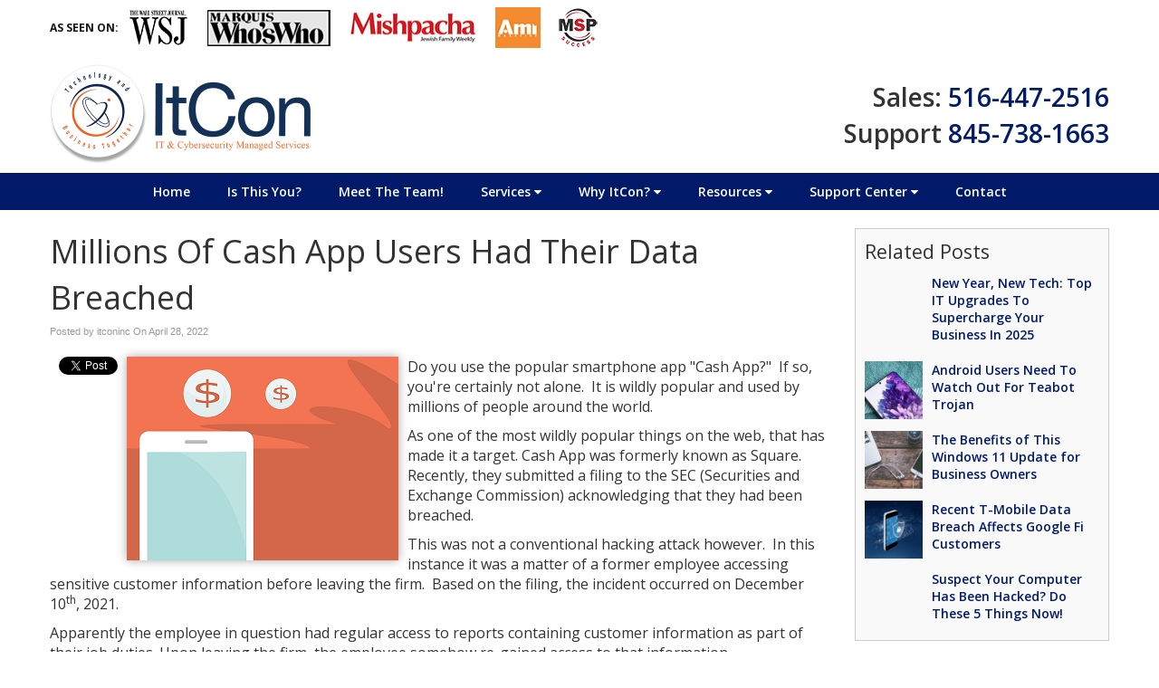

--- FILE ---
content_type: text/css
request_url: https://www.itconinc.com/files/assets/css/custom.css
body_size: -131
content:
/* mod-time: Fri, 16 Aug 2024 10:20:50 +0000 */

a { color: #ff4000; }
.nletter .ns-submit, #rsidebar .gform_footer .gform_button, #sidebar .gform_footer .gform_button, #fsidebar .gform_footer .gform_button, #tsidebar .gform_footer .gform_button, #main .gform_footer .gform_button, #main .gform_page_footer .button, input#commentSubmit, a.hpctabtn, #titlecontent a.ctabutton, .postcontent blockquote p.cta a {
	background-color: #ff4000;	border-color: #ff4000;	}
.quote blockquote.testimonials-text {
	background-color: #eeeeee;
	color: #171717;
}
.cmap #responsive-frame { padding-bottom: 18%; }
#sliderwrap { background-color: #171717; }
#hpctawrap { background-color: #171717; }
#topwrap {
	background-color: #f9f9f9;
	color: #001a6a;
}
#topwrap a { color: #001a6a; }
#footerwrap {
	background-color: #001a6a;
}
#titlewrap { background-color: #171717; }	
#pagetitle h1 { color: #ffffff; }	
